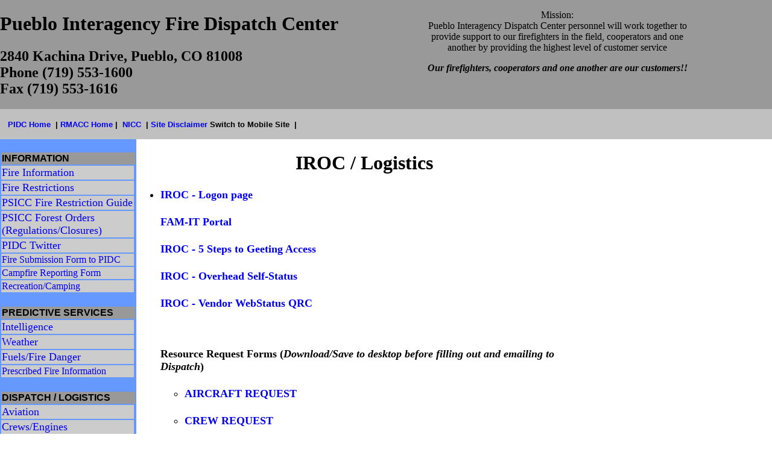

--- FILE ---
content_type: text/html
request_url: https://gacc.nifc.gov/rmcc/dispatch_centers/r2pbc/new_pages/IROC.html
body_size: 14964
content:
<!DOCTYPE HTML PUBLIC "-//W3C//DTD HTML 4.01 Transitional//EN" "http://www.w3c.org/TR/1999/REC-html401-19991224/loose.dtd">
<!-- saved from url=(0049)http://gacc.nifc.gov/rmcc/dispatch_centers/r2ftc/ -->
<HTML><!-- InstanceBegin template="/Templates/Pueblo Interagency Dispatch Center.dwt" codeOutsideHTMLIsLocked="false" --><HEAD><TITLE>Pueblo Interagency Dispatch Center</TITLE>
<META content="text/html; charset=iso-8859-1" http-equiv=Content-Type>
<STYLE type=text/css>.style31 {
	FONT-SIZE: large
}
</STYLE>

<STYLE type=text/css>A:link {
	TEXT-DECORATION: none
}
A:visited {
	TEXT-DECORATION: none
}
A:hover {
	TEXT-DECORATION: underline
}
A:active {
	TEXT-DECORATION: none
}
</STYLE>

<META name=keywords 
content="Pueblo Dispatch Center, wildland fire, fire intelligence, fire dispatch, PIDC"><LINK 
rel=stylesheet type=text/css 

<META name=GENERATOR content="MSHTML 8.00.6001.19400"></HEAD>
<BODY background="" aLink=#0000ff leftMargin=0 topMargin=0 vLink=#0000ff>
<TABLE id=Banner border=0 cellSpacing=0 cellPadding=0 width="100%">
  <TBODY>
  <TR vAlign=top bgColor=#191970>
    <TD bgColor=#999999 width="35%" noWrap><h1><STRONG>Pueblo   Interagency Fire Dispatch Center&nbsp;</STRONG></h1>
      <h2><STRONG>2840 Kachina Drive,   Pueblo, CO 81008</STRONG><BR>
        <STRONG>Phone (719)   553-1600<br>
        Fax (719) 553-1616
        </STRONG><STRONG><br>
      </STRONG></h2></TD>
    <TD align="left" noWrap bgColor=#999999><p align="center">Mission:<br>
      Pueblo  Interagency Dispatch Center personnel will work together to <br>
      provide support to  our firefighters in the field, cooperators and one <br>
      another by providing the  highest level of customer service</p>
    <p align="center"><strong><em>Our  firefighters, cooperators and one another are our customers!!</em></strong></p></TD></TR>
  <TR bgColor=#c0c0c0>
    <TD class=style20 height=25 noWrap>
      <P style="MARGIN-LEFT: 5px"><STRONG><SPAN 
      class=style25></SPAN></STRONG>&nbsp;<STRONG> <span class="style31"><FONT size=2 
      face="Arial, Helvetica, sans-serif"><a href="https://gacc.nifc.gov/rmcc/dispatch_centers/r2pbc/index.html">PIDC 
      Home</a>&nbsp; |&nbsp;<A 
      title="Rocky Mountain Area Coordination Center" 
      href="http://gacc.nifc.gov/rmcc/" target=_blank>RMACC Home</A> |&nbsp;      <A title="National Interagency Coordination Center" 
      href="http://gacc.nifc.gov/" target=_blank>NICC</A>&nbsp; | <a href="disclaimer.html">Site Disclaimer&nbsp;<a herf="https://gacc.nifc.gov/rmcc/dispatch_center/r2pbc/mobilesite">Switch to Mobile Site</a>&nbsp;</a></FONT></span><FONT size=2 
      face="Arial, Helvetica, sans-serif"><SPAN class=style25> | </SPAN></FONT></STRONG> </P></TD>
    <TD class=style20 width="65%" noWrap>&nbsp;</TD>
    </TR></TBODY></TABLE>
<TABLE cellSpacing=0 cellPadding=0 width="78%">
  <TBODY>
  <TR>
    <TD bgColor=#6699FF height=694 vAlign=top width="16%">
      <TABLE border=0 cellSpacing=0 cellPadding=0 width="100%">
        <TBODY>
        <TR>
          <TD width="50%" height=20 vAlign=top bgcolor="#6699FF">&nbsp;</TD></TR></TBODY></TABLE>
      <TABLE border=0 cellSpacing=2 cellPadding=1 width=226 align=center>
        <TBODY>
        <TR bgColor=#c0c0c0>
          <TD colSpan=2 bgcolor="#999999" class=style4><FONT size=3 
            face="Arial, Helvetica, sans-serif"><STRONG> 
            INFORMATION</STRONG></FONT></TD></TR>
        <TR bgColor=#c0c0c0>
          <TD bgColor=#CCCCCC width="100%"><span class="style31"><a href="IncidentInfo.html">Fire Information</a></span></TD>
        </TR>
        <TR bgColor=#c0c0c0>
          <TD bgColor=#CCCCCC width="100%"><span class="style31"><a href="http://www.coemergency.com/p/fire-bans-danger.html">Fire Restrictions</a></span></TD>
        </TR>
        <TR bgColor=#c0c0c0>
        <TD bgColor=#CCCCCC width="100%"><span class="style31"><a href="PSICC Restriction Guide.pdf">PSICC Fire Restriction Guide</a></span></TD>
        </TR>
		<TD bgColor=#CCCCCC width="100%"><span class="style31"><a href="https://www.fs.usda.gov/detail/psicc/alerts-notices/?cid=fseprd644152">PSICC Forest Orders (Regulations/Closures)</a></span></TD>
        </TR>
        <TR bgColor=#c0c0c0>
          <TD width="100%" align="right" bgColor=#CCCCCC><div align="left"><span class="style31"><a href="https://twitter.com/pidc">PIDC Twitter</a></span></div></TD></TR>
        <TR bgColor=#c0c0c0>
          <TD bgColor=#CCCCCC><a href="../PIDC%20Fire%20Submission%20Form.docx">Fire Submission Form to PIDC</a></TD>
        </TR>
        <TR bgColor=#c0c0c0>
		  <TD bgColor=#CCCCCC><a href="https://docs.google.com/forms/d/11wh4GPJKvMHERgJFGtxdxk8J-kNB9lvpd6kaIViM41Q/edit">Campfire Reporting Form</a></TD>
        </TR>
        <TR bgColor=#c0c0c0>
          <TD bgColor=#CCCCCC><a href="recreation_campinginformation.html">Recreation/Camping</a></TD>
        </TR>
        <TR bgColor=#c0c0c0>
          <TD bgColor=#6699FF><FONT size=3 
            face="Arial, Helvetica, sans-serif">&nbsp;</FONT></TD></TR>
        <TR bgColor=#c0c0c0>
          <TD colSpan=2 bgcolor="#999999" class=style4><FONT size=3 
            face="Arial, Helvetica, sans-serif"><STRONG>PREDICTIVE 
            SERVICES</STRONG></FONT></TD></TR>
        <TR bgColor=#c0c0c0>
          <TD bgColor=#CCCCCC width="100%"><span class="style31"><a href="Intel.html">Intelligence</a></span></TD>
        </TR>
        <TR bgColor=#c0c0c0>
          <TD bgColor=#CCCCCC><span class="style31"><a href="weather.html">Weather</a></span></TD>
        </TR>
        <TR bgColor=#c0c0c0>
          <TD bgColor=#CCCCCC width="100%"><span class="style31"><a href="fuelsfiredanger.html">Fuels/Fire Danger</a></span></TD>
        </TR>
        <TR bgColor=#c0c0c0>
          <TD bgColor=#CCCCCC><a href="PrescribedFire.html">Prescribed Fire Information</a></TD>
        </TR>
        <TR bgColor=#c0c0c0>
          <TD bgColor=#6699FF><FONT size=3 
            face="Arial, Helvetica, sans-serif">&nbsp;</FONT></TD></TR>
        <TR bgColor=#c0c0c0>
          <TD colSpan=2 bgcolor="#999999" class=style4><strong><font size="3" face="Arial, Helvetica, sans-serif">DISPATCH / LOGISTICS</font></strong></TD></TR>
        <TR bgColor=#c0c0c0>
          <TD bgColor=#CCCCCC><span class="style31"><a href="aviation.html">Aviation</a></span></TD>
        </TR>
        <TR bgColor=#c0c0c0>
          <TD bgColor=#CCCCCC><span class="style31"><a href="enginecrews.html">Crews/Engines</a></span></TD>
        </TR>
        <TR bgColor=#c0c0c0>
          <TD bgColor=#CCCCCC><span class="style31"><a href="OverheadTeams.html">Overhead/Teams</a></span></TD>
        </TR>
        <TR bgColor=#c0c0c0>
          <TD bgColor=#CCCCCC class="style31"><a href="IROC.html">IROC / Logistics</a></TD>
        </TR>
        <TR bgColor=#c0c0c0>
          <TD bgColor=#CCCCCC><span class="style31"><a href="AnnualReports.html">Annual Reports</a></span></TD>
        </TR>
        <TR bgColor=#c0c0c0>
          <TD bgColor=#CCCCCC><span class="style31"><a href="../PBC%20MOB%20Guide.pdf">PBC Mobilization Guide</a></span></TD>
        </TR>
        <TR bgColor=#c0c0c0>
          <TD bgColor=#CCCCCC><a href="../PBC%20Expanded%20Plan.pdf">PBC Expanded Dispatch Plan</a></TD>
        </TR>
        <TR bgColor=#c0c0c0>
          <TD bgColor=#CCCCCC><a href="../PBC%20COOP.pdf">PBC COOP</a></TD>
        <TR bgColor=#c0c0c0>
          <TD bgColor=#6699FF><FONT size=3 
            face="Arial, Helvetica, sans-serif">&nbsp;</FONT></TD>
        <TR bgColor=#c0c0c0>
          <TD colSpan=2 bgcolor="#999999" class=style4><FONT size=3 
            face="Arial, Helvetica, sans-serif"><STRONG>ADMINISTRATIVE</STRONG></FONT></TD></TR>
        <TR bgColor=#c0c0c0>
          <TD bgColor=#CCCCCC><span class="style31"><a href="https://gacc.nifc.gov/rmcc/">Rocky Mountain Coordinating Group</a></span></TD>
        </TR>
        <TR bgColor=#c0c0c0>
          <TD bgColor=#CCCCCC><span class="style31"><a href="http://gacc.nifc.gov/">National Coordinating Group</a></span></TD>
        </TR>
        <TR bgColor=#c0c0c0>
          <TD bgColor=#CCCCCC><span class="style31"><a href="https://www.colorado.gov/dfpc">Colorado Division of Fire Prevention and Control</a></span></TD>
        </TR>
        <TR bgColor=#c0c0c0>
          <TD bgColor=#CCCCCC><span class="style31"><a href="IncientBusMgmt.html">Incident Business Management</a></span></TD>
        </TR>
        <TR bgColor=#c0c0c0>
          <TD bgColor=#CCCCCC><span class="style31"><a href="safetymanagement.html">Safety Management</a></span></TD>
        </TR>
        <TR bgColor=#c0c0c0>
          <TD bgColor=#CCCCCC><span class="style31"><a href="training.html">Training</a></span></TD>
        </TR>
        <TR bgColor=#c0c0c0>
          <TD bgColor=#CCCCCC><a href="https://www.fs.usda.gov/alerts/psicc/alerts-notices">Alerts and Notices</a></TD>
        </TR>
        <TR bgColor=#c0c0c0>
          <TD bgColor=#CCCCCC><a href="http://www.nifc.gov/nicc/logistics/coord_forms.htm">Forms, Reports, and Templates</a></TD>
        </TR>
        <TR bgColor=#c0c0c0>
          <TD bgColor=#CCCCCC><span class="style31"><a href="IncientBusMgmt.html">AD's</a></span></TD>
        </TR>
        <TR bgColor=#c0c0c0>
          <TD bgColor=#CCCCCC><a href="../PSICCTemp%20Forest%20Fire%20Outreach.pdf">PSICC Fire Hire Outreach Form</a></TD>
        </TR>
        <TR bgColor=#c0c0c0>
          <TD bgColor=#CCCCCC><a href="https://www.usajobs.gov/">USA Jobs - Employment</a></TD>
        </TR>
        <TR bgColor=#c0c0c0>
          <TD bgColor=#CCCCCC><a href="../PSICC%20Career%20Resource%20Handout.pdf">PSICC Career Resource Handout</a></TD>
        <TR bgColor=#c0c0c0>
          <TD bgColor=#6699FF><FONT size=3 
            face="Arial, Helvetica, sans-serif">&nbsp;</FONT></TD>
        <TR bgColor=#c0c0c0>
      <TD colSpan=2 bgcolor="#999999" class=style4><strong><font size="3" face="Arial, Helvetica, sans-serif">RELATED LINKS</font></strong></TD></TR>
        <TR bgColor=#c0c0c0>
          <TD colSpan=2 bgcolor="#CCCCCC" class=style4><a href="dispatchcenters.html">Neighboring  Dispatch Centers</a></TD>
        </TR>
        </TBODY>
      </TABLE></TD>
    <TD bgColor=#ffffff vAlign=top width="84%">
      <TABLE border=0 cellSpacing=0 cellPadding=0 width="98%">
        <TBODY>
        <TR>
          <TD width="726" height=35 colSpan=2 align=left vAlign=top>
       
            
            
            <!-- InstanceBeginEditable name="EditRegion1" -->
              <h1 align="center">IROC / Logistics</h1>
              <ul class="style31">
                <li>
                  <h4><a href="https://iwfirp.nwcg.gov/#dashboard">IROC - Logon page</a></h4>
				</li>
                  <h4><a href="https://famit.nwcg.gov/">FAM-IT Portal&nbsp;</a></h4>
                </li>
			      <h4><a href="../QRC_FamAuth_IROC_Access.pdf">IROC -  5 Steps to Geeting Access</a></h4>
			  </li>
                  <h4><a href="../QRC_Overhead_Self_Status.pdf">IROC - Overhead Self-Status </a></h4>
			  </li>
                  <h4><a href="../QRC_Vendor_Web_Status.pdf">IROC -  Vendor WebStatus QRC</a></h4>
              <p align="left">&nbsp;</p>
              <h3 align="left" class="style31">Resource Request Forms (<em><strong>Download/Save to desktop before filling out and emailing to Dispatch</strong></em>)</h3>
              <ul class="style31">
                <li>
                  <h4><a href="../AIRCRAFT_REQUEST.pdf">AIRCRAFT REQUEST</a></h4>
                </li>
                <li>
                  <h4><a href="../CREW_REQUEST.pdf">CREW REQUEST</a></h4>
                </li>
                <li>
                  <h4><a href="../EQUIPMENT_REQUEST.pdf">EQUIPMENT REQUEST</a></h4>
                </li>
                <li>
                  <h4><a href="https://forms.office.com/g/6U2k4EJWaV?origin=lprLink">NERV REQUEST</a></h4>
                </li>
				<li>  
                  <h4><a href="../OVERHEAD_REQUEST.pdf">OVERHEAD REQUEST</a></h4>
                </li>
                <li>
                  <h4><a href="../SUPPLY_NFES_REQUEST.pdf">SUPPLY NFES REQUEST</a></h4>
                </li>
                <li>
                  <h4><a href="../SUPPLY_NON_NFES_REQUEST.pdf">SUPPLY NON-NFES REQUEST</a></h4>
                </li>
				<li>  
				  <h4><a href="../OF 315 Incident Replacement.xlsm">NFES Incident Replacement Requisition Form OF 315</a></h4>
              </ul>
              <p align="center">&nbsp;</p>
              <p>&nbsp; </p>
              <p>&nbsp; </p>
              <p>&nbsp; </p>
              <p>&nbsp;</p>
              <p>&nbsp;</p>
          <!-- InstanceEndEditable --></TD></TR>
        </TBODY></TABLE>
      <P style="mso-line-height-alt: 0pt" align=left>
  <O:P></O:P>
      </P>
      </TD></TR></TBODY></TABLE><TR>
  <TD 
bgcolor="#6995AE"><table width=815 height="136" border=0 cellspacing=12>
    <tbody>
      <tr>
        <td width="96" height="112"><p align=center><a href="http://www.fs.fed.us/"><font 
                  face="PosterBodoni BT" size=3><img src="../gifs/L_usfs.gif" width="81" height="91" alt="usfs logo"></font></a></p></td>
        <td width="98"><p align=center><a href="http://www.blm.gov"><img src="../blm_logo(1).gif" width="88" height="83" alt="BLM Logo"></a></p></td>
        <td width="115"><p align=center><font 
                  face="PosterBodoni BT" size=3><a href="http://www.bianifc.org/"><img src="../gifs/L_bia.gif" width="86" height="88" alt="BIA logo"></a></font></p></td>
        <td width="104"><p align=center><a 
                  onClick="alert('You are now leaving the USDA Forest Service Web Site!')" 
                  target=library href="http://www.fws.gov/"><font 
                  face="PosterBodoni BT" size=3><img src="../gifs/L_fws.gif" width="75" height="91" alt="fws logo"></font></a></p></td>
        <td width="98"><p align=center><font 
                  face="PosterBodoni BT" size=3><a href="http://www.nps.gov/"><img src="../gifs/L_nps.gif" width="72" height="91" alt="nps logo"></a></font></p></td>
        <td width="99"><p align=center><font 
                  face="PosterBodoni BT" size=3><a href="http://dfs.state.co.us"><img src="../gifs/dfpc_logo.jpg" alt="Colorado Division of Fire Prevention and Control" width="82" height="93">        
        </td><td width="95"><p align=center><font 
                  face="PosterBodoni BT" size=3><a href="https://www.kansasforests.org"><img src="../gifs/kansas-state-forest-service-logo.gif" width="73" height="99" alt="Kansas State Forest Service Logo"></a></p></td>
      </tr>
    </tbody>
  </table></TD><TD><P class=style3 align=center>&nbsp;</P></TD></TR></BODY><!-- InstanceEnd --></HTML>
